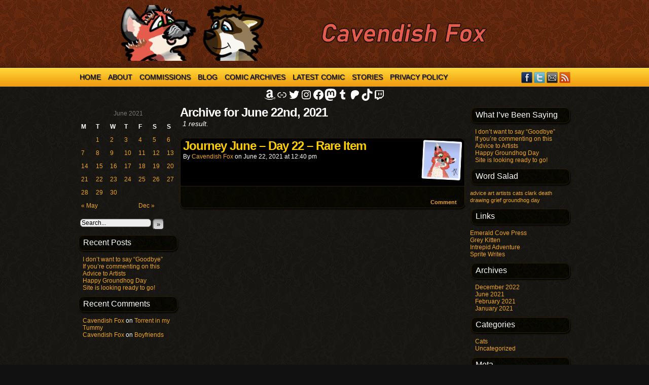

--- FILE ---
content_type: text/css
request_url: https://www.cavendishfox.com/wp-content/plugins/mangapress/assets/css/nav.css?ver=3.1.0
body_size: 8
content:
/* comic navigation */
.comic-nav-hlist-wrapper {
	text-align: left;
	margin: 5px auto 10px;
	padding: 0;
	clear: both;
	float: none;
}

.comic-nav-hlist-wrapper .comic-nav-hlist {
	list-style: none;
}

.comic-nav-hlist-wrapper .comic-nav-hlist:after {
	content: "";
	display: block;
	float: none;
	clear: both;
}

.comic-nav-hlist-wrapper .comic-nav-hlist > li {
	float: left;
	margin-right: 10px;
}

/* calendar styles */
.mangapress_widget_calendar caption {
	padding: 5px;
	text-align: center;
}
.mangapress_widget_calendar table {
	width: 100%;
}

.mangapress_widget_calendar td,
.mangapress_widget_calendar th {
	width: 14.28%;
	padding: 5px;
	text-align: left;
}